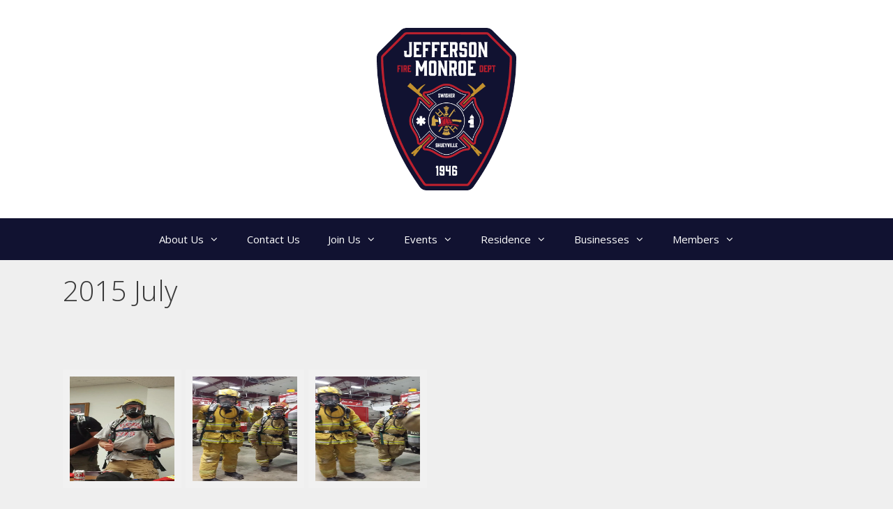

--- FILE ---
content_type: text/html; charset=UTF-8
request_url: https://jmfd.org/gallery/2015-july/
body_size: 10123
content:
<!DOCTYPE html>
<html lang="en-US">
<head>
	<meta charset="UTF-8">
	<title>2015 July &#8211; Jefferson Monroe Fire Department &#8211; Swisher</title>
<meta name='robots' content='max-image-preview:large' />
	<style>img:is([sizes="auto" i], [sizes^="auto," i]) { contain-intrinsic-size: 3000px 1500px }</style>
	<meta name="viewport" content="width=device-width, initial-scale=1"><link rel='dns-prefetch' href='//stats.wp.com' />
<link rel='dns-prefetch' href='//v0.wordpress.com' />
<link href='https://fonts.gstatic.com' crossorigin rel='preconnect' />
<link href='https://fonts.googleapis.com' crossorigin rel='preconnect' />
<link rel='preconnect' href='//i0.wp.com' />
<link rel='preconnect' href='//c0.wp.com' />
<link rel="alternate" type="application/rss+xml" title="Jefferson Monroe Fire Department - Swisher &raquo; Feed" href="https://jmfd.org/feed/" />
<link rel="alternate" type="application/rss+xml" title="Jefferson Monroe Fire Department - Swisher &raquo; Comments Feed" href="https://jmfd.org/comments/feed/" />
<script>
window._wpemojiSettings = {"baseUrl":"https:\/\/s.w.org\/images\/core\/emoji\/15.0.3\/72x72\/","ext":".png","svgUrl":"https:\/\/s.w.org\/images\/core\/emoji\/15.0.3\/svg\/","svgExt":".svg","source":{"concatemoji":"https:\/\/jmfd.org\/wp-includes\/js\/wp-emoji-release.min.js?ver=6.7.4"}};
/*! This file is auto-generated */
!function(i,n){var o,s,e;function c(e){try{var t={supportTests:e,timestamp:(new Date).valueOf()};sessionStorage.setItem(o,JSON.stringify(t))}catch(e){}}function p(e,t,n){e.clearRect(0,0,e.canvas.width,e.canvas.height),e.fillText(t,0,0);var t=new Uint32Array(e.getImageData(0,0,e.canvas.width,e.canvas.height).data),r=(e.clearRect(0,0,e.canvas.width,e.canvas.height),e.fillText(n,0,0),new Uint32Array(e.getImageData(0,0,e.canvas.width,e.canvas.height).data));return t.every(function(e,t){return e===r[t]})}function u(e,t,n){switch(t){case"flag":return n(e,"\ud83c\udff3\ufe0f\u200d\u26a7\ufe0f","\ud83c\udff3\ufe0f\u200b\u26a7\ufe0f")?!1:!n(e,"\ud83c\uddfa\ud83c\uddf3","\ud83c\uddfa\u200b\ud83c\uddf3")&&!n(e,"\ud83c\udff4\udb40\udc67\udb40\udc62\udb40\udc65\udb40\udc6e\udb40\udc67\udb40\udc7f","\ud83c\udff4\u200b\udb40\udc67\u200b\udb40\udc62\u200b\udb40\udc65\u200b\udb40\udc6e\u200b\udb40\udc67\u200b\udb40\udc7f");case"emoji":return!n(e,"\ud83d\udc26\u200d\u2b1b","\ud83d\udc26\u200b\u2b1b")}return!1}function f(e,t,n){var r="undefined"!=typeof WorkerGlobalScope&&self instanceof WorkerGlobalScope?new OffscreenCanvas(300,150):i.createElement("canvas"),a=r.getContext("2d",{willReadFrequently:!0}),o=(a.textBaseline="top",a.font="600 32px Arial",{});return e.forEach(function(e){o[e]=t(a,e,n)}),o}function t(e){var t=i.createElement("script");t.src=e,t.defer=!0,i.head.appendChild(t)}"undefined"!=typeof Promise&&(o="wpEmojiSettingsSupports",s=["flag","emoji"],n.supports={everything:!0,everythingExceptFlag:!0},e=new Promise(function(e){i.addEventListener("DOMContentLoaded",e,{once:!0})}),new Promise(function(t){var n=function(){try{var e=JSON.parse(sessionStorage.getItem(o));if("object"==typeof e&&"number"==typeof e.timestamp&&(new Date).valueOf()<e.timestamp+604800&&"object"==typeof e.supportTests)return e.supportTests}catch(e){}return null}();if(!n){if("undefined"!=typeof Worker&&"undefined"!=typeof OffscreenCanvas&&"undefined"!=typeof URL&&URL.createObjectURL&&"undefined"!=typeof Blob)try{var e="postMessage("+f.toString()+"("+[JSON.stringify(s),u.toString(),p.toString()].join(",")+"));",r=new Blob([e],{type:"text/javascript"}),a=new Worker(URL.createObjectURL(r),{name:"wpTestEmojiSupports"});return void(a.onmessage=function(e){c(n=e.data),a.terminate(),t(n)})}catch(e){}c(n=f(s,u,p))}t(n)}).then(function(e){for(var t in e)n.supports[t]=e[t],n.supports.everything=n.supports.everything&&n.supports[t],"flag"!==t&&(n.supports.everythingExceptFlag=n.supports.everythingExceptFlag&&n.supports[t]);n.supports.everythingExceptFlag=n.supports.everythingExceptFlag&&!n.supports.flag,n.DOMReady=!1,n.readyCallback=function(){n.DOMReady=!0}}).then(function(){return e}).then(function(){var e;n.supports.everything||(n.readyCallback(),(e=n.source||{}).concatemoji?t(e.concatemoji):e.wpemoji&&e.twemoji&&(t(e.twemoji),t(e.wpemoji)))}))}((window,document),window._wpemojiSettings);
</script>
<link rel='stylesheet' id='generate-fonts-css' href='//fonts.googleapis.com/css?family=Open+Sans:300,300italic,regular,italic,600,600italic,700,700italic,800,800italic' media='all' />
<style id='wp-emoji-styles-inline-css'>

	img.wp-smiley, img.emoji {
		display: inline !important;
		border: none !important;
		box-shadow: none !important;
		height: 1em !important;
		width: 1em !important;
		margin: 0 0.07em !important;
		vertical-align: -0.1em !important;
		background: none !important;
		padding: 0 !important;
	}
</style>
<link rel='stylesheet' id='wp-block-library-css' href='https://c0.wp.com/c/6.7.4/wp-includes/css/dist/block-library/style.min.css' media='all' />
<link rel='stylesheet' id='mediaelement-css' href='https://c0.wp.com/c/6.7.4/wp-includes/js/mediaelement/mediaelementplayer-legacy.min.css' media='all' />
<link rel='stylesheet' id='wp-mediaelement-css' href='https://c0.wp.com/c/6.7.4/wp-includes/js/mediaelement/wp-mediaelement.min.css' media='all' />
<style id='jetpack-sharing-buttons-style-inline-css'>
.jetpack-sharing-buttons__services-list{display:flex;flex-direction:row;flex-wrap:wrap;gap:0;list-style-type:none;margin:5px;padding:0}.jetpack-sharing-buttons__services-list.has-small-icon-size{font-size:12px}.jetpack-sharing-buttons__services-list.has-normal-icon-size{font-size:16px}.jetpack-sharing-buttons__services-list.has-large-icon-size{font-size:24px}.jetpack-sharing-buttons__services-list.has-huge-icon-size{font-size:36px}@media print{.jetpack-sharing-buttons__services-list{display:none!important}}.editor-styles-wrapper .wp-block-jetpack-sharing-buttons{gap:0;padding-inline-start:0}ul.jetpack-sharing-buttons__services-list.has-background{padding:1.25em 2.375em}
</style>
<style id='classic-theme-styles-inline-css'>
/*! This file is auto-generated */
.wp-block-button__link{color:#fff;background-color:#32373c;border-radius:9999px;box-shadow:none;text-decoration:none;padding:calc(.667em + 2px) calc(1.333em + 2px);font-size:1.125em}.wp-block-file__button{background:#32373c;color:#fff;text-decoration:none}
</style>
<style id='global-styles-inline-css'>
:root{--wp--preset--aspect-ratio--square: 1;--wp--preset--aspect-ratio--4-3: 4/3;--wp--preset--aspect-ratio--3-4: 3/4;--wp--preset--aspect-ratio--3-2: 3/2;--wp--preset--aspect-ratio--2-3: 2/3;--wp--preset--aspect-ratio--16-9: 16/9;--wp--preset--aspect-ratio--9-16: 9/16;--wp--preset--color--black: #000000;--wp--preset--color--cyan-bluish-gray: #abb8c3;--wp--preset--color--white: #ffffff;--wp--preset--color--pale-pink: #f78da7;--wp--preset--color--vivid-red: #cf2e2e;--wp--preset--color--luminous-vivid-orange: #ff6900;--wp--preset--color--luminous-vivid-amber: #fcb900;--wp--preset--color--light-green-cyan: #7bdcb5;--wp--preset--color--vivid-green-cyan: #00d084;--wp--preset--color--pale-cyan-blue: #8ed1fc;--wp--preset--color--vivid-cyan-blue: #0693e3;--wp--preset--color--vivid-purple: #9b51e0;--wp--preset--color--contrast: var(--contrast);--wp--preset--color--contrast-2: var(--contrast-2);--wp--preset--color--contrast-3: var(--contrast-3);--wp--preset--color--base: var(--base);--wp--preset--color--base-2: var(--base-2);--wp--preset--color--base-3: var(--base-3);--wp--preset--color--accent: var(--accent);--wp--preset--gradient--vivid-cyan-blue-to-vivid-purple: linear-gradient(135deg,rgba(6,147,227,1) 0%,rgb(155,81,224) 100%);--wp--preset--gradient--light-green-cyan-to-vivid-green-cyan: linear-gradient(135deg,rgb(122,220,180) 0%,rgb(0,208,130) 100%);--wp--preset--gradient--luminous-vivid-amber-to-luminous-vivid-orange: linear-gradient(135deg,rgba(252,185,0,1) 0%,rgba(255,105,0,1) 100%);--wp--preset--gradient--luminous-vivid-orange-to-vivid-red: linear-gradient(135deg,rgba(255,105,0,1) 0%,rgb(207,46,46) 100%);--wp--preset--gradient--very-light-gray-to-cyan-bluish-gray: linear-gradient(135deg,rgb(238,238,238) 0%,rgb(169,184,195) 100%);--wp--preset--gradient--cool-to-warm-spectrum: linear-gradient(135deg,rgb(74,234,220) 0%,rgb(151,120,209) 20%,rgb(207,42,186) 40%,rgb(238,44,130) 60%,rgb(251,105,98) 80%,rgb(254,248,76) 100%);--wp--preset--gradient--blush-light-purple: linear-gradient(135deg,rgb(255,206,236) 0%,rgb(152,150,240) 100%);--wp--preset--gradient--blush-bordeaux: linear-gradient(135deg,rgb(254,205,165) 0%,rgb(254,45,45) 50%,rgb(107,0,62) 100%);--wp--preset--gradient--luminous-dusk: linear-gradient(135deg,rgb(255,203,112) 0%,rgb(199,81,192) 50%,rgb(65,88,208) 100%);--wp--preset--gradient--pale-ocean: linear-gradient(135deg,rgb(255,245,203) 0%,rgb(182,227,212) 50%,rgb(51,167,181) 100%);--wp--preset--gradient--electric-grass: linear-gradient(135deg,rgb(202,248,128) 0%,rgb(113,206,126) 100%);--wp--preset--gradient--midnight: linear-gradient(135deg,rgb(2,3,129) 0%,rgb(40,116,252) 100%);--wp--preset--font-size--small: 13px;--wp--preset--font-size--medium: 20px;--wp--preset--font-size--large: 36px;--wp--preset--font-size--x-large: 42px;--wp--preset--spacing--20: 0.44rem;--wp--preset--spacing--30: 0.67rem;--wp--preset--spacing--40: 1rem;--wp--preset--spacing--50: 1.5rem;--wp--preset--spacing--60: 2.25rem;--wp--preset--spacing--70: 3.38rem;--wp--preset--spacing--80: 5.06rem;--wp--preset--shadow--natural: 6px 6px 9px rgba(0, 0, 0, 0.2);--wp--preset--shadow--deep: 12px 12px 50px rgba(0, 0, 0, 0.4);--wp--preset--shadow--sharp: 6px 6px 0px rgba(0, 0, 0, 0.2);--wp--preset--shadow--outlined: 6px 6px 0px -3px rgba(255, 255, 255, 1), 6px 6px rgba(0, 0, 0, 1);--wp--preset--shadow--crisp: 6px 6px 0px rgba(0, 0, 0, 1);}:where(.is-layout-flex){gap: 0.5em;}:where(.is-layout-grid){gap: 0.5em;}body .is-layout-flex{display: flex;}.is-layout-flex{flex-wrap: wrap;align-items: center;}.is-layout-flex > :is(*, div){margin: 0;}body .is-layout-grid{display: grid;}.is-layout-grid > :is(*, div){margin: 0;}:where(.wp-block-columns.is-layout-flex){gap: 2em;}:where(.wp-block-columns.is-layout-grid){gap: 2em;}:where(.wp-block-post-template.is-layout-flex){gap: 1.25em;}:where(.wp-block-post-template.is-layout-grid){gap: 1.25em;}.has-black-color{color: var(--wp--preset--color--black) !important;}.has-cyan-bluish-gray-color{color: var(--wp--preset--color--cyan-bluish-gray) !important;}.has-white-color{color: var(--wp--preset--color--white) !important;}.has-pale-pink-color{color: var(--wp--preset--color--pale-pink) !important;}.has-vivid-red-color{color: var(--wp--preset--color--vivid-red) !important;}.has-luminous-vivid-orange-color{color: var(--wp--preset--color--luminous-vivid-orange) !important;}.has-luminous-vivid-amber-color{color: var(--wp--preset--color--luminous-vivid-amber) !important;}.has-light-green-cyan-color{color: var(--wp--preset--color--light-green-cyan) !important;}.has-vivid-green-cyan-color{color: var(--wp--preset--color--vivid-green-cyan) !important;}.has-pale-cyan-blue-color{color: var(--wp--preset--color--pale-cyan-blue) !important;}.has-vivid-cyan-blue-color{color: var(--wp--preset--color--vivid-cyan-blue) !important;}.has-vivid-purple-color{color: var(--wp--preset--color--vivid-purple) !important;}.has-black-background-color{background-color: var(--wp--preset--color--black) !important;}.has-cyan-bluish-gray-background-color{background-color: var(--wp--preset--color--cyan-bluish-gray) !important;}.has-white-background-color{background-color: var(--wp--preset--color--white) !important;}.has-pale-pink-background-color{background-color: var(--wp--preset--color--pale-pink) !important;}.has-vivid-red-background-color{background-color: var(--wp--preset--color--vivid-red) !important;}.has-luminous-vivid-orange-background-color{background-color: var(--wp--preset--color--luminous-vivid-orange) !important;}.has-luminous-vivid-amber-background-color{background-color: var(--wp--preset--color--luminous-vivid-amber) !important;}.has-light-green-cyan-background-color{background-color: var(--wp--preset--color--light-green-cyan) !important;}.has-vivid-green-cyan-background-color{background-color: var(--wp--preset--color--vivid-green-cyan) !important;}.has-pale-cyan-blue-background-color{background-color: var(--wp--preset--color--pale-cyan-blue) !important;}.has-vivid-cyan-blue-background-color{background-color: var(--wp--preset--color--vivid-cyan-blue) !important;}.has-vivid-purple-background-color{background-color: var(--wp--preset--color--vivid-purple) !important;}.has-black-border-color{border-color: var(--wp--preset--color--black) !important;}.has-cyan-bluish-gray-border-color{border-color: var(--wp--preset--color--cyan-bluish-gray) !important;}.has-white-border-color{border-color: var(--wp--preset--color--white) !important;}.has-pale-pink-border-color{border-color: var(--wp--preset--color--pale-pink) !important;}.has-vivid-red-border-color{border-color: var(--wp--preset--color--vivid-red) !important;}.has-luminous-vivid-orange-border-color{border-color: var(--wp--preset--color--luminous-vivid-orange) !important;}.has-luminous-vivid-amber-border-color{border-color: var(--wp--preset--color--luminous-vivid-amber) !important;}.has-light-green-cyan-border-color{border-color: var(--wp--preset--color--light-green-cyan) !important;}.has-vivid-green-cyan-border-color{border-color: var(--wp--preset--color--vivid-green-cyan) !important;}.has-pale-cyan-blue-border-color{border-color: var(--wp--preset--color--pale-cyan-blue) !important;}.has-vivid-cyan-blue-border-color{border-color: var(--wp--preset--color--vivid-cyan-blue) !important;}.has-vivid-purple-border-color{border-color: var(--wp--preset--color--vivid-purple) !important;}.has-vivid-cyan-blue-to-vivid-purple-gradient-background{background: var(--wp--preset--gradient--vivid-cyan-blue-to-vivid-purple) !important;}.has-light-green-cyan-to-vivid-green-cyan-gradient-background{background: var(--wp--preset--gradient--light-green-cyan-to-vivid-green-cyan) !important;}.has-luminous-vivid-amber-to-luminous-vivid-orange-gradient-background{background: var(--wp--preset--gradient--luminous-vivid-amber-to-luminous-vivid-orange) !important;}.has-luminous-vivid-orange-to-vivid-red-gradient-background{background: var(--wp--preset--gradient--luminous-vivid-orange-to-vivid-red) !important;}.has-very-light-gray-to-cyan-bluish-gray-gradient-background{background: var(--wp--preset--gradient--very-light-gray-to-cyan-bluish-gray) !important;}.has-cool-to-warm-spectrum-gradient-background{background: var(--wp--preset--gradient--cool-to-warm-spectrum) !important;}.has-blush-light-purple-gradient-background{background: var(--wp--preset--gradient--blush-light-purple) !important;}.has-blush-bordeaux-gradient-background{background: var(--wp--preset--gradient--blush-bordeaux) !important;}.has-luminous-dusk-gradient-background{background: var(--wp--preset--gradient--luminous-dusk) !important;}.has-pale-ocean-gradient-background{background: var(--wp--preset--gradient--pale-ocean) !important;}.has-electric-grass-gradient-background{background: var(--wp--preset--gradient--electric-grass) !important;}.has-midnight-gradient-background{background: var(--wp--preset--gradient--midnight) !important;}.has-small-font-size{font-size: var(--wp--preset--font-size--small) !important;}.has-medium-font-size{font-size: var(--wp--preset--font-size--medium) !important;}.has-large-font-size{font-size: var(--wp--preset--font-size--large) !important;}.has-x-large-font-size{font-size: var(--wp--preset--font-size--x-large) !important;}
:where(.wp-block-post-template.is-layout-flex){gap: 1.25em;}:where(.wp-block-post-template.is-layout-grid){gap: 1.25em;}
:where(.wp-block-columns.is-layout-flex){gap: 2em;}:where(.wp-block-columns.is-layout-grid){gap: 2em;}
:root :where(.wp-block-pullquote){font-size: 1.5em;line-height: 1.6;}
</style>
<link rel='stylesheet' id='generate-style-grid-css' href='https://jmfd.org/wp-content/themes/generatepress/assets/css/unsemantic-grid.min.css?ver=3.5.1' media='all' />
<link rel='stylesheet' id='generate-style-css' href='https://jmfd.org/wp-content/themes/generatepress/assets/css/style.min.css?ver=3.5.1' media='all' />
<style id='generate-style-inline-css'>
body{background-color:#efefef;color:#3a3a3a;}a{color:#1e73be;}a:hover, a:focus{text-decoration:underline;}.entry-title a, .site-branding a, a.button, .wp-block-button__link, .main-navigation a{text-decoration:none;}a:hover, a:focus, a:active{color:#000000;}body .grid-container{max-width:1100px;}.wp-block-group__inner-container{max-width:1100px;margin-left:auto;margin-right:auto;}.site-header .header-image{width:200px;}:root{--contrast:#222222;--contrast-2:#575760;--contrast-3:#b2b2be;--base:#f0f0f0;--base-2:#f7f8f9;--base-3:#ffffff;--accent:#1e73be;}:root .has-contrast-color{color:var(--contrast);}:root .has-contrast-background-color{background-color:var(--contrast);}:root .has-contrast-2-color{color:var(--contrast-2);}:root .has-contrast-2-background-color{background-color:var(--contrast-2);}:root .has-contrast-3-color{color:var(--contrast-3);}:root .has-contrast-3-background-color{background-color:var(--contrast-3);}:root .has-base-color{color:var(--base);}:root .has-base-background-color{background-color:var(--base);}:root .has-base-2-color{color:var(--base-2);}:root .has-base-2-background-color{background-color:var(--base-2);}:root .has-base-3-color{color:var(--base-3);}:root .has-base-3-background-color{background-color:var(--base-3);}:root .has-accent-color{color:var(--accent);}:root .has-accent-background-color{background-color:var(--accent);}body, button, input, select, textarea{font-family:"Open Sans", sans-serif;}body{line-height:1.5;}.entry-content > [class*="wp-block-"]:not(:last-child):not(.wp-block-heading){margin-bottom:1.5em;}.main-title{font-size:45px;}.main-navigation .main-nav ul ul li a{font-size:14px;}.sidebar .widget, .footer-widgets .widget{font-size:17px;}h1{font-weight:300;font-size:40px;}h2{font-weight:300;font-size:30px;}h3{font-size:20px;}h4{font-size:inherit;}h5{font-size:inherit;}@media (max-width:768px){.main-title{font-size:30px;}h1{font-size:30px;}h2{font-size:25px;}}.top-bar{background-color:#636363;color:#ffffff;}.top-bar a{color:#ffffff;}.top-bar a:hover{color:#303030;}.site-header{background-color:#ffffff;color:#3a3a3a;}.site-header a{color:#3a3a3a;}.main-title a,.main-title a:hover{color:#222222;}.site-description{color:#757575;}.main-navigation,.main-navigation ul ul{background-color:#111231;}.main-navigation .main-nav ul li a, .main-navigation .menu-toggle, .main-navigation .menu-bar-items{color:#ffffff;}.main-navigation .main-nav ul li:not([class*="current-menu-"]):hover > a, .main-navigation .main-nav ul li:not([class*="current-menu-"]):focus > a, .main-navigation .main-nav ul li.sfHover:not([class*="current-menu-"]) > a, .main-navigation .menu-bar-item:hover > a, .main-navigation .menu-bar-item.sfHover > a{color:#ffffff;background-color:#c2912e;}button.menu-toggle:hover,button.menu-toggle:focus,.main-navigation .mobile-bar-items a,.main-navigation .mobile-bar-items a:hover,.main-navigation .mobile-bar-items a:focus{color:#ffffff;}.main-navigation .main-nav ul li[class*="current-menu-"] > a{color:#ffffff;background-color:#bc202e;}.navigation-search input[type="search"],.navigation-search input[type="search"]:active, .navigation-search input[type="search"]:focus, .main-navigation .main-nav ul li.search-item.active > a, .main-navigation .menu-bar-items .search-item.active > a{color:#ffffff;background-color:#c2912e;}.main-navigation ul ul{background-color:#111231;}.main-navigation .main-nav ul ul li a{color:#ffffff;}.main-navigation .main-nav ul ul li:not([class*="current-menu-"]):hover > a,.main-navigation .main-nav ul ul li:not([class*="current-menu-"]):focus > a, .main-navigation .main-nav ul ul li.sfHover:not([class*="current-menu-"]) > a{color:#ffffff;background-color:#c2912e;}.main-navigation .main-nav ul ul li[class*="current-menu-"] > a{color:#ffffff;background-color:#bc202e;}.separate-containers .inside-article, .separate-containers .comments-area, .separate-containers .page-header, .one-container .container, .separate-containers .paging-navigation, .inside-page-header{background-color:#ffffff;}.entry-meta{color:#595959;}.entry-meta a{color:#595959;}.entry-meta a:hover{color:#1e73be;}.sidebar .widget{background-color:#ffffff;}.sidebar .widget .widget-title{color:#000000;}.footer-widgets{background-color:#ffffff;}.footer-widgets .widget-title{color:#000000;}.site-info{color:#ffffff;background-color:#111231;}.site-info a{color:#ffffff;}.site-info a:hover{color:#c2912e;}.footer-bar .widget_nav_menu .current-menu-item a{color:#c2912e;}input[type="text"],input[type="email"],input[type="url"],input[type="password"],input[type="search"],input[type="tel"],input[type="number"],textarea,select{color:#666666;background-color:#fafafa;border-color:#cccccc;}input[type="text"]:focus,input[type="email"]:focus,input[type="url"]:focus,input[type="password"]:focus,input[type="search"]:focus,input[type="tel"]:focus,input[type="number"]:focus,textarea:focus,select:focus{color:#666666;background-color:#ffffff;border-color:#bfbfbf;}button,html input[type="button"],input[type="reset"],input[type="submit"],a.button,a.wp-block-button__link:not(.has-background){color:#ffffff;background-color:#bc202e;}button:hover,html input[type="button"]:hover,input[type="reset"]:hover,input[type="submit"]:hover,a.button:hover,button:focus,html input[type="button"]:focus,input[type="reset"]:focus,input[type="submit"]:focus,a.button:focus,a.wp-block-button__link:not(.has-background):active,a.wp-block-button__link:not(.has-background):focus,a.wp-block-button__link:not(.has-background):hover{color:#ffffff;background-color:#111231;}a.generate-back-to-top{background-color:rgba( 0,0,0,0.4 );color:#ffffff;}a.generate-back-to-top:hover,a.generate-back-to-top:focus{background-color:rgba( 0,0,0,0.6 );color:#ffffff;}:root{--gp-search-modal-bg-color:var(--base-3);--gp-search-modal-text-color:var(--contrast);--gp-search-modal-overlay-bg-color:rgba(0,0,0,0.2);}@media (max-width:768px){.main-navigation .menu-bar-item:hover > a, .main-navigation .menu-bar-item.sfHover > a{background:none;color:#ffffff;}}.inside-top-bar{padding:10px;}.inside-header{padding:40px;}.site-main .wp-block-group__inner-container{padding:40px;}.entry-content .alignwide, body:not(.no-sidebar) .entry-content .alignfull{margin-left:-40px;width:calc(100% + 80px);max-width:calc(100% + 80px);}.rtl .menu-item-has-children .dropdown-menu-toggle{padding-left:20px;}.rtl .main-navigation .main-nav ul li.menu-item-has-children > a{padding-right:20px;}.site-info{padding:20px;}@media (max-width:768px){.separate-containers .inside-article, .separate-containers .comments-area, .separate-containers .page-header, .separate-containers .paging-navigation, .one-container .site-content, .inside-page-header{padding:30px;}.site-main .wp-block-group__inner-container{padding:30px;}.site-info{padding-right:10px;padding-left:10px;}.entry-content .alignwide, body:not(.no-sidebar) .entry-content .alignfull{margin-left:-30px;width:calc(100% + 60px);max-width:calc(100% + 60px);}}.one-container .sidebar .widget{padding:0px;}@media (max-width:768px){.main-navigation .menu-toggle,.main-navigation .mobile-bar-items,.sidebar-nav-mobile:not(#sticky-placeholder){display:block;}.main-navigation ul,.gen-sidebar-nav{display:none;}[class*="nav-float-"] .site-header .inside-header > *{float:none;clear:both;}}
</style>
<link rel='stylesheet' id='generate-mobile-style-css' href='https://jmfd.org/wp-content/themes/generatepress/assets/css/mobile.min.css?ver=3.5.1' media='all' />
<link rel='stylesheet' id='generate-font-icons-css' href='https://jmfd.org/wp-content/themes/generatepress/assets/css/components/font-icons.min.css?ver=3.5.1' media='all' />
<link rel='stylesheet' id='font-awesome-css' href='https://jmfd.org/wp-content/themes/generatepress/assets/css/components/font-awesome.min.css?ver=4.7' media='all' />
<style id='akismet-widget-style-inline-css'>

			.a-stats {
				--akismet-color-mid-green: #357b49;
				--akismet-color-white: #fff;
				--akismet-color-light-grey: #f6f7f7;

				max-width: 350px;
				width: auto;
			}

			.a-stats * {
				all: unset;
				box-sizing: border-box;
			}

			.a-stats strong {
				font-weight: 600;
			}

			.a-stats a.a-stats__link,
			.a-stats a.a-stats__link:visited,
			.a-stats a.a-stats__link:active {
				background: var(--akismet-color-mid-green);
				border: none;
				box-shadow: none;
				border-radius: 8px;
				color: var(--akismet-color-white);
				cursor: pointer;
				display: block;
				font-family: -apple-system, BlinkMacSystemFont, 'Segoe UI', 'Roboto', 'Oxygen-Sans', 'Ubuntu', 'Cantarell', 'Helvetica Neue', sans-serif;
				font-weight: 500;
				padding: 12px;
				text-align: center;
				text-decoration: none;
				transition: all 0.2s ease;
			}

			/* Extra specificity to deal with TwentyTwentyOne focus style */
			.widget .a-stats a.a-stats__link:focus {
				background: var(--akismet-color-mid-green);
				color: var(--akismet-color-white);
				text-decoration: none;
			}

			.a-stats a.a-stats__link:hover {
				filter: brightness(110%);
				box-shadow: 0 4px 12px rgba(0, 0, 0, 0.06), 0 0 2px rgba(0, 0, 0, 0.16);
			}

			.a-stats .count {
				color: var(--akismet-color-white);
				display: block;
				font-size: 1.5em;
				line-height: 1.4;
				padding: 0 13px;
				white-space: nowrap;
			}
		
</style>
<link rel="https://api.w.org/" href="https://jmfd.org/wp-json/" /><link rel="EditURI" type="application/rsd+xml" title="RSD" href="https://jmfd.org/xmlrpc.php?rsd" />
<meta name="generator" content="WordPress 6.7.4" />
<link rel="canonical" href="https://jmfd.org/gallery/2015-july/" />
<link rel="alternate" title="oEmbed (JSON)" type="application/json+oembed" href="https://jmfd.org/wp-json/oembed/1.0/embed?url=https%3A%2F%2Fjmfd.org%2Fgallery%2F2015-july%2F" />
<link rel="alternate" title="oEmbed (XML)" type="text/xml+oembed" href="https://jmfd.org/wp-json/oembed/1.0/embed?url=https%3A%2F%2Fjmfd.org%2Fgallery%2F2015-july%2F&#038;format=xml" />
			<style type="text/css">
				.gllr_image_row {
					clear: both;
				}
			</style>
			<script src="https://cdnjs.cloudflare.com/ajax/libs/Chart.js/2.8.0/Chart.bundle.min.js" integrity="sha256-xKeoJ50pzbUGkpQxDYHD7o7hxe0LaOGeguUidbq6vis=" crossorigin="anonymous"></script>	<style>img#wpstats{display:none}</style>
		
<!-- Jetpack Open Graph Tags -->
<meta property="og:type" content="article" />
<meta property="og:title" content="2015 July" />
<meta property="og:url" content="https://jmfd.org/gallery/2015-july/" />
<meta property="og:description" content="Visit the post for more." />
<meta property="article:published_time" content="2015-07-21T22:37:37+00:00" />
<meta property="article:modified_time" content="2015-07-21T22:37:37+00:00" />
<meta property="og:site_name" content="Jefferson Monroe Fire Department - Swisher" />
<meta property="og:image" content="https://i0.wp.com/jmfd.org/wp-content/uploads/2024/04/website-patch-logo.png?fit=343%2C400&#038;ssl=1" />
<meta property="og:image:width" content="343" />
<meta property="og:image:height" content="400" />
<meta property="og:image:alt" content="Logo for Jefferson Monroe Fire Department Swisher, Iowa" />
<meta property="og:locale" content="en_US" />
<meta name="twitter:text:title" content="2015 July" />
<meta name="twitter:image" content="https://i0.wp.com/jmfd.org/wp-content/uploads/2024/04/website-patch-logo.png?fit=206%2C240&amp;ssl=1" />
<meta name="twitter:card" content="summary" />
<meta name="twitter:description" content="Visit the post for more." />

<!-- End Jetpack Open Graph Tags -->
<link rel="icon" href="https://i0.wp.com/jmfd.org/wp-content/uploads/2024/04/website-patch-logo.png?fit=27%2C32&#038;ssl=1" sizes="32x32" />
<link rel="icon" href="https://i0.wp.com/jmfd.org/wp-content/uploads/2024/04/website-patch-logo.png?fit=165%2C192&#038;ssl=1" sizes="192x192" />
<link rel="apple-touch-icon" href="https://i0.wp.com/jmfd.org/wp-content/uploads/2024/04/website-patch-logo.png?fit=154%2C180&#038;ssl=1" />
<meta name="msapplication-TileImage" content="https://i0.wp.com/jmfd.org/wp-content/uploads/2024/04/website-patch-logo.png?fit=232%2C270&#038;ssl=1" />
</head>

<body class="gallery-template-default single single-gallery postid-271 wp-custom-logo wp-embed-responsive gllr_generatepress.com right-sidebar nav-below-header separate-containers fluid-header active-footer-widgets-3 nav-aligned-center header-aligned-center dropdown-hover" itemtype="https://schema.org/Blog" itemscope>
	<a class="screen-reader-text skip-link" href="#content" title="Skip to content">Skip to content</a>		<header class="site-header" id="masthead" aria-label="Site"  itemtype="https://schema.org/WPHeader" itemscope>
			<div class="inside-header">
				<div class="site-logo">
					<a href="https://jmfd.org/" rel="home">
						<img  class="header-image is-logo-image" alt="Jefferson Monroe Fire Department &#8211; Swisher" src="https://i0.wp.com/jmfd.org/wp-content/uploads/2024/04/website-patch-logo.png?fit=343%2C400&#038;ssl=1" />
					</a>
				</div>			</div>
		</header>
				<nav class="main-navigation sub-menu-right" id="site-navigation" aria-label="Primary"  itemtype="https://schema.org/SiteNavigationElement" itemscope>
			<div class="inside-navigation">
								<button class="menu-toggle" aria-controls="primary-menu" aria-expanded="false">
					<span class="mobile-menu">Menu</span>				</button>
				<div id="primary-menu" class="main-nav"><ul id="menu-mastermenu" class=" menu sf-menu"><li id="menu-item-514" class="menu-item menu-item-type-post_type menu-item-object-page menu-item-home menu-item-has-children menu-item-514"><a href="https://jmfd.org/">About Us<span role="presentation" class="dropdown-menu-toggle"></span></a>
<ul class="sub-menu">
	<li id="menu-item-729" class="menu-item menu-item-type-post_type menu-item-object-page menu-item-729"><a href="https://jmfd.org/history/">History</a></li>
	<li id="menu-item-515" class="menu-item menu-item-type-post_type menu-item-object-page menu-item-has-children menu-item-515"><a href="https://jmfd.org/jmfd-trucks/">Apparatus<span role="presentation" class="dropdown-menu-toggle"></span></a>
	<ul class="sub-menu">
		<li id="menu-item-2710" class="menu-item menu-item-type-post_type menu-item-object-page menu-item-2710"><a href="https://jmfd.org/jmfd-trucks/apparatus-report/">Apparatus Report</a></li>
		<li id="menu-item-962" class="menu-item menu-item-type-post_type menu-item-object-page menu-item-962"><a href="https://jmfd.org/restore-engine-1949/">Restoration Project Engine 1949</a></li>
	</ul>
</li>
</ul>
</li>
<li id="menu-item-521" class="menu-item menu-item-type-post_type menu-item-object-page menu-item-521"><a href="https://jmfd.org/contact-us/">Contact Us</a></li>
<li id="menu-item-517" class="menu-item menu-item-type-post_type menu-item-object-page menu-item-has-children menu-item-517"><a href="https://jmfd.org/recruitment/">Join Us<span role="presentation" class="dropdown-menu-toggle"></span></a>
<ul class="sub-menu">
	<li id="menu-item-2597" class="menu-item menu-item-type-post_type menu-item-object-page menu-item-2597"><a href="https://jmfd.org/recruitment/">Apply Here</a></li>
	<li id="menu-item-1255" class="menu-item menu-item-type-post_type menu-item-object-page menu-item-1255"><a href="https://jmfd.org/donate/">Donate!</a></li>
	<li id="menu-item-1545" class="menu-item menu-item-type-post_type menu-item-object-page menu-item-1545"><a href="https://jmfd.org/firefighter-duties/">Firefighter Duties</a></li>
	<li id="menu-item-1544" class="menu-item menu-item-type-post_type menu-item-object-page menu-item-1544"><a href="https://jmfd.org/ems-duties/">EMS Duties</a></li>
	<li id="menu-item-1543" class="menu-item menu-item-type-post_type menu-item-object-page menu-item-1543"><a href="https://jmfd.org/auxiliary-duties/">Auxiliary Duties</a></li>
	<li id="menu-item-1479" class="menu-item menu-item-type-post_type menu-item-object-page menu-item-1479"><a href="https://jmfd.org/cadet-program/">Cadet Program</a></li>
</ul>
</li>
<li id="menu-item-2641" class="menu-item menu-item-type-post_type menu-item-object-page menu-item-has-children menu-item-2641"><a href="https://jmfd.org/events/">Events<span role="presentation" class="dropdown-menu-toggle"></span></a>
<ul class="sub-menu">
	<li id="menu-item-2757" class="menu-item menu-item-type-post_type menu-item-object-page menu-item-2757"><a href="https://jmfd.org/events/adopt-a-tool-program/">Adopt-a-Tool Program</a></li>
</ul>
</li>
<li id="menu-item-934" class="menu-item menu-item-type-post_type menu-item-object-page menu-item-has-children menu-item-934"><a href="https://jmfd.org/residence/">Residence<span role="presentation" class="dropdown-menu-toggle"></span></a>
<ul class="sub-menu">
	<li id="menu-item-2382" class="menu-item menu-item-type-custom menu-item-object-custom menu-item-2382"><a href="http://www.swisheria.org/">City of Swisher</a></li>
	<li id="menu-item-2383" class="menu-item menu-item-type-custom menu-item-object-custom menu-item-2383"><a href="http://www.shueyvilleia.com/">City of Shueyville</a></li>
	<li id="menu-item-2384" class="menu-item menu-item-type-custom menu-item-object-custom menu-item-2384"><a href="https://www.johnsoncountyiowa.gov/">Johnson County Resident</a></li>
	<li id="menu-item-2385" class="menu-item menu-item-type-custom menu-item-object-custom menu-item-2385"><a href="https://beacon.schneidercorp.com/Application.aspx?AppID=86&#038;LayerID=841&#038;PageTypeID=1&#038;PageID=1483">Johnson County GIS</a></li>
	<li id="menu-item-2386" class="menu-item menu-item-type-custom menu-item-object-custom menu-item-2386"><a href="https://www.johnsoncountyiowa.gov/emergency-management/emergency-preparedness-information">Emergency Preparedness</a></li>
	<li id="menu-item-2387" class="menu-item menu-item-type-custom menu-item-object-custom menu-item-2387"><a href="https://www.johnsoncountyiowa.gov/sites/default/files/2020-01/After%20the%20Fire-Returning%20to%20Normal.pdf">How to Recover After a Fire</a></li>
	<li id="menu-item-2388" class="menu-item menu-item-type-custom menu-item-object-custom menu-item-2388"><a href="https://www.knoxbox.com/residential-knox-boxes/">Residential Knox Box</a></li>
</ul>
</li>
<li id="menu-item-935" class="menu-item menu-item-type-post_type menu-item-object-page menu-item-has-children menu-item-935"><a href="https://jmfd.org/businesses/">Businesses<span role="presentation" class="dropdown-menu-toggle"></span></a>
<ul class="sub-menu">
	<li id="menu-item-2392" class="menu-item menu-item-type-custom menu-item-object-custom menu-item-2392"><a href="https://www.johnsoncountyiowa.gov/sites/default/files/2019-12/Business%20Emergency%20Notification%20Form.pdf">Business Emergency Contact Form</a></li>
	<li id="menu-item-2389" class="menu-item menu-item-type-custom menu-item-object-custom menu-item-2389"><a href="https://www.ready.gov/business/emergency-plans/continuity-planning">Business Continuity Plan</a></li>
	<li id="menu-item-2391" class="menu-item menu-item-type-custom menu-item-object-custom menu-item-2391"><a href="http://jmfd.org/?page_id=823">Evacuation Plan</a></li>
	<li id="menu-item-2393" class="menu-item menu-item-type-custom menu-item-object-custom menu-item-2393"><a href="https://cpr.heart.org/en/">CPR/AED Certification</a></li>
	<li id="menu-item-1390" class="menu-item menu-item-type-custom menu-item-object-custom menu-item-1390"><a href="http://halfstaff.org/">Flag Staff Status</a></li>
	<li id="menu-item-2390" class="menu-item menu-item-type-custom menu-item-object-custom menu-item-2390"><a href="https://www.knoxbox.com/">Business Knox Box</a></li>
</ul>
</li>
<li id="menu-item-762" class="menu-item menu-item-type-taxonomy menu-item-object-category menu-item-has-children menu-item-762"><a href="https://jmfd.org/category/members-only/">Members<span role="presentation" class="dropdown-menu-toggle"></span></a>
<ul class="sub-menu">
	<li id="menu-item-681" class="menu-item menu-item-type-taxonomy menu-item-object-category menu-item-681"><a href="https://jmfd.org/category/training-events/">Training Events</a></li>
	<li id="menu-item-1389" class="menu-item menu-item-type-custom menu-item-object-custom menu-item-1389"><a href="http://www.firefighternearmiss.com/Reports/?Cat=17">Fire Fighter Near Miss</a></li>
	<li id="menu-item-1168" class="menu-item menu-item-type-custom menu-item-object-custom menu-item-1168"><a href="https://www.iamresponding.com/v3/Pages/Default.aspx">IAR</a></li>
	<li id="menu-item-1315" class="menu-item menu-item-type-custom menu-item-object-custom menu-item-1315"><a href="https://iowa.imagetrendelite.com/elite/organizationiowa/">National Fire Reporting</a></li>
	<li id="menu-item-1316" class="menu-item menu-item-type-custom menu-item-object-custom menu-item-1316"><a href="http://www.dps.state.ia.us/fm/">Iowa Fire Marshall</a></li>
	<li id="menu-item-1366" class="menu-item menu-item-type-custom menu-item-object-custom menu-item-1366"><a href="https://www.nfpa.org">NFPA</a></li>
</ul>
</li>
</ul></div>			</div>
		</nav>
		
	<div class="site grid-container container hfeed grid-parent" id="page">
				<div class="site-content" id="content">
			<div class="wrap gllr_wrap entry">
	<div id="primary" class="content-area">
		<div id="container" class="site-content site-main">
			<div id="content" class="hentry entry">
								<header class="entry-header  ">
					<h1 class="home_page_title entry-title">2015 July</h1>
				</header>
				<div class="gallery_box_single entry-content">
					<div class="gllr_page_content">
					
<div class="gallery gllr_grid" data-gllr-columns="3" data-gllr-border-width="10">
<div class="gllr_image_row">
<div class="gllr_image_block">
<p style="width:170px;height:170px"><br />
																										<a data-fancybox="gallery_fancybox_271" href="https://i0.wp.com/jmfd.org/wp-content/uploads/2015/07/11742798_903868572992746_4394724223803650789_n.jpg?fit=540%2C960&#038;ssl=1" title=""><br />
															<img width="&quot;150&quot;" height="&quot;150&quot;" style="width:150px;height:150px;border-width: 10px;border-color:#F1F1F1;border: 10px solid #F1F1F1" alt="" title="" src="https://i0.wp.com/jmfd.org/wp-content/uploads/2015/07/11742798_903868572992746_4394724223803650789_n.jpg?fit=540%2C960&#038;ssl=1" />														</a>
																								</p>
<div style="width:170px" class="gllr_single_image_text gllr_single_image_text_under">&nbsp;</div>
</p></div>
<p><!-- .gllr_image_block --></p>
<div class="gllr_image_block">
<p style="width:170px;height:170px"><br />
																										<a data-fancybox="gallery_fancybox_271" href="https://i0.wp.com/jmfd.org/wp-content/uploads/2015/07/11742788_903868509659419_2596401099195902969_n.jpg?fit=540%2C960&#038;ssl=1" title=""><br />
															<img width="&quot;150&quot;" height="&quot;150&quot;" style="width:150px;height:150px;border-width: 10px;border-color:#F1F1F1;border: 10px solid #F1F1F1" alt="" title="" src="https://i0.wp.com/jmfd.org/wp-content/uploads/2015/07/11742788_903868509659419_2596401099195902969_n.jpg?fit=540%2C960&#038;ssl=1" />														</a>
																								</p>
<div style="width:170px" class="gllr_single_image_text gllr_single_image_text_under">&nbsp;</div>
</p></div>
<p><!-- .gllr_image_block --></p>
<div class="gllr_image_block">
<p style="width:170px;height:170px"><br />
																										<a data-fancybox="gallery_fancybox_271" href="https://i0.wp.com/jmfd.org/wp-content/uploads/2015/07/11742760_903868476326089_8704036949218026276_n.jpg?fit=540%2C960&#038;ssl=1" title=""><br />
															<img width="&quot;150&quot;" height="&quot;150&quot;" style="width:150px;height:150px;border-width: 10px;border-color:#F1F1F1;border: 10px solid #F1F1F1" alt="" title="" src="https://i0.wp.com/jmfd.org/wp-content/uploads/2015/07/11742760_903868476326089_8704036949218026276_n.jpg?fit=540%2C960&#038;ssl=1" />														</a>
																								</p>
<div style="width:170px" class="gllr_single_image_text gllr_single_image_text_under">&nbsp;</div>
</p></div>
<p><!-- .gllr_image_block --></p>
<div class="clear"></div>
</p></div>
<p><!-- .gllr_image_row --></p>
<div class="gllr_image_row">
<div class="gllr_image_block">
<p style="width:170px;height:170px"><br />
																										<a data-fancybox="gallery_fancybox_271" href="https://i0.wp.com/jmfd.org/wp-content/uploads/2015/07/11703352_903868559659414_8270634048104143156_n.jpg?fit=825%2C464&#038;ssl=1" title=""><br />
															<img width="&quot;150&quot;" height="&quot;150&quot;" style="width:150px;height:150px;border-width: 10px;border-color:#F1F1F1;border: 10px solid #F1F1F1" alt="" title="" src="https://i0.wp.com/jmfd.org/wp-content/uploads/2015/07/11703352_903868559659414_8270634048104143156_n.jpg?fit=960%2C540&#038;ssl=1" />														</a>
																								</p>
<div style="width:170px" class="gllr_single_image_text gllr_single_image_text_under">&nbsp;</div>
</p></div>
<p><!-- .gllr_image_block --></p>
<div class="gllr_image_block">
<p style="width:170px;height:170px"><br />
																										<a data-fancybox="gallery_fancybox_271" href="https://i0.wp.com/jmfd.org/wp-content/uploads/2015/07/11540909_903868522992751_4957109216235868666_n.jpg?fit=825%2C464&#038;ssl=1" title=""><br />
															<img width="&quot;150&quot;" height="&quot;150&quot;" style="width:150px;height:150px;border-width: 10px;border-color:#F1F1F1;border: 10px solid #F1F1F1" alt="" title="" src="https://i0.wp.com/jmfd.org/wp-content/uploads/2015/07/11540909_903868522992751_4957109216235868666_n.jpg?fit=960%2C540&#038;ssl=1" />														</a>
																								</p>
<div style="width:170px" class="gllr_single_image_text gllr_single_image_text_under">&nbsp;</div>
</p></div>
<p><!-- .gllr_image_block --></p>
<div class="gllr_image_block">
<p style="width:170px;height:170px"><br />
																										<a data-fancybox="gallery_fancybox_271" href="https://i0.wp.com/jmfd.org/wp-content/uploads/2015/07/11215876_903868546326082_4775839931621925464_n.jpg?fit=825%2C464&#038;ssl=1" title=""><br />
															<img width="&quot;150&quot;" height="&quot;150&quot;" style="width:150px;height:150px;border-width: 10px;border-color:#F1F1F1;border: 10px solid #F1F1F1" alt="" title="" src="https://i0.wp.com/jmfd.org/wp-content/uploads/2015/07/11215876_903868546326082_4775839931621925464_n.jpg?fit=960%2C540&#038;ssl=1" />														</a>
																								</p>
<div style="width:170px" class="gllr_single_image_text gllr_single_image_text_under">&nbsp;</div>
</p></div>
<p><!-- .gllr_image_block --></p>
<div class="clear"></div>
</p></div>
<p><!-- .gllr_image_row -->
																	</div>
<p><!-- .gallery.clearfix --></p>
					</div><!-- .gllr_page_content -->
				</div><!-- .gallery_box_single -->
								<div class="gllr_clear"></div>
			</div><!-- .hentry -->
					</div><!-- #container -->
	</div><!-- .content-area -->
	<div class="widget-area sidebar is-right-sidebar grid-25 tablet-grid-25 grid-parent" id="right-sidebar">
	<div class="inside-right-sidebar">
		<aside id="linkcat-10" class="widget inner-padding widget_links"><h2 class="widget-title">Social Media</h2>
	<ul class='xoxo blogroll'>
<li><a href="https://www.facebook.com/Jefferson-Monroe-Fire-Department-Swisher-202406803138930" rel="noopener" target="_top"><img src="http://jmfd.org/wp-content/uploads/2019/09/facebook-icon-preview-1-400x400-e1569148645394.png" alt="Facebook" /></a></li>
<li><a href="https://www.youtube.com/channel/UCAfNfxViBgQa81KLniaBSjQ" rel="noopener" target="_top"><img src="http://jmfd.org/wp-content/uploads/2019/09/Youtube-512-e1569148592605.png" alt="Youtube" /></a></li>

	</ul>
</aside>
<aside id="meta-2" class="widget inner-padding widget_meta"><h2 class="widget-title">Meta</h2>
		<ul>
						<li><a href="https://jmfd.org/wp-login.php">Log in</a></li>
			<li><a href="https://jmfd.org/feed/">Entries feed</a></li>
			<li><a href="https://jmfd.org/comments/feed/">Comments feed</a></li>

			<li><a href="https://wordpress.org/">WordPress.org</a></li>
		</ul>

		</aside>	</div>
</div>
</div><!-- .wrap -->

	</div>
</div>


<div class="site-footer footer-bar-active footer-bar-align-right">
			<footer class="site-info" aria-label="Site"  itemtype="https://schema.org/WPFooter" itemscope>
			<div class="inside-site-info grid-container grid-parent">
						<div class="footer-bar">
			<aside id="linkcat-10" class="widget inner-padding widget_links"><h2 class="widget-title">Social Media</h2>
	<ul class='xoxo blogroll'>
<li><a href="https://www.facebook.com/Jefferson-Monroe-Fire-Department-Swisher-202406803138930" rel="noopener" target="_top">Facebook</a></li>
<li><a href="https://www.youtube.com/channel/UCAfNfxViBgQa81KLniaBSjQ" rel="noopener" target="_top">Youtube</a></li>

	</ul>
</aside>
		</div>
						<div class="copyright-bar">
					<span class="copyright">&copy; 2025 Jefferson Monroe Fire Department - Swisher</span> &bull; Built with <a href="https://generatepress.com" itemprop="url">GeneratePress</a>				</div>
			</div>
		</footer>
		</div>

<script id="generate-a11y">!function(){"use strict";if("querySelector"in document&&"addEventListener"in window){var e=document.body;e.addEventListener("mousedown",function(){e.classList.add("using-mouse")}),e.addEventListener("keydown",function(){e.classList.remove("using-mouse")})}}();</script><link rel='stylesheet' id='dashicons-css' href='https://c0.wp.com/c/6.7.4/wp-includes/css/dashicons.min.css' media='all' />
<link rel='stylesheet' id='gllr_stylesheet-css' href='https://jmfd.org/wp-content/plugins/gallery-plugin/css/frontend_style.css?ver=4.7.5' media='all' />
<link rel='stylesheet' id='gllr_fancybox_stylesheet-css' href='https://jmfd.org/wp-content/plugins/gallery-plugin/fancybox/jquery.fancybox.min.css?ver=4.7.5' media='all' />
<!--[if lte IE 11]>
<script src="https://jmfd.org/wp-content/themes/generatepress/assets/js/classList.min.js?ver=3.5.1" id="generate-classlist-js"></script>
<![endif]-->
<script id="generate-menu-js-extra">
var generatepressMenu = {"toggleOpenedSubMenus":"1","openSubMenuLabel":"Open Sub-Menu","closeSubMenuLabel":"Close Sub-Menu"};
</script>
<script src="https://jmfd.org/wp-content/themes/generatepress/assets/js/menu.min.js?ver=3.5.1" id="generate-menu-js"></script>
<script id="jetpack-stats-js-before">
_stq = window._stq || [];
_stq.push([ "view", JSON.parse("{\"v\":\"ext\",\"blog\":\"139475255\",\"post\":\"271\",\"tz\":\"-5\",\"srv\":\"jmfd.org\",\"j\":\"1:14.5\"}") ]);
_stq.push([ "clickTrackerInit", "139475255", "271" ]);
</script>
<script src="https://stats.wp.com/e-202552.js" id="jetpack-stats-js" defer data-wp-strategy="defer"></script>
<script id="gllr_enable_lightbox_ios-js-after">
			( function( $ ){
				$( document ).ready( function() {
					$( '#fancybox-overlay' ).css( {
						'width' : $( document ).width()
					} );
				} );
			} )( jQuery );
			
</script>
<script src="https://c0.wp.com/c/6.7.4/wp-includes/js/jquery/jquery.min.js" id="jquery-core-js"></script>
<script src="https://c0.wp.com/c/6.7.4/wp-includes/js/jquery/jquery-migrate.min.js" id="jquery-migrate-js"></script>
<script src="https://jmfd.org/wp-content/plugins/gallery-plugin/js/frontend_script.js?ver=4.7.5" id="gllr_js-js"></script>
<script src="https://jmfd.org/wp-content/plugins/gallery-plugin/fancybox/jquery.fancybox.min.js?ver=4.7.5" id="bws_fancybox-js"></script>
<script id="gllr_fancy_init-js-after">
			var gllr_onload = window.onload;
			function gllr_fancy_init() {
				var options = {
					loop	: true,
					arrows  : false,
					infobar : true,
					caption : function( instance, current ) {
						current.full_src = jQuery( this ).find( 'img' ).attr( 'rel' );
						var title = jQuery( this ).attr( 'title' ).replace(/</g, "&lt;");
						return title ? '<div>' + title + '</div>' : '';
					},
					buttons : ['close', ]
				};
			
					jQuery( "a[data-fancybox=gallery_fancybox_271]" ).fancybox( options );
					
			}
			if ( typeof gllr_onload === 'function' ) {
				window.onload = function() {
					gllr_onload();
					gllr_fancy_init();
				}
			} else {
				window.onload = gllr_fancy_init;
			}
			
</script>

</body>
</html>
